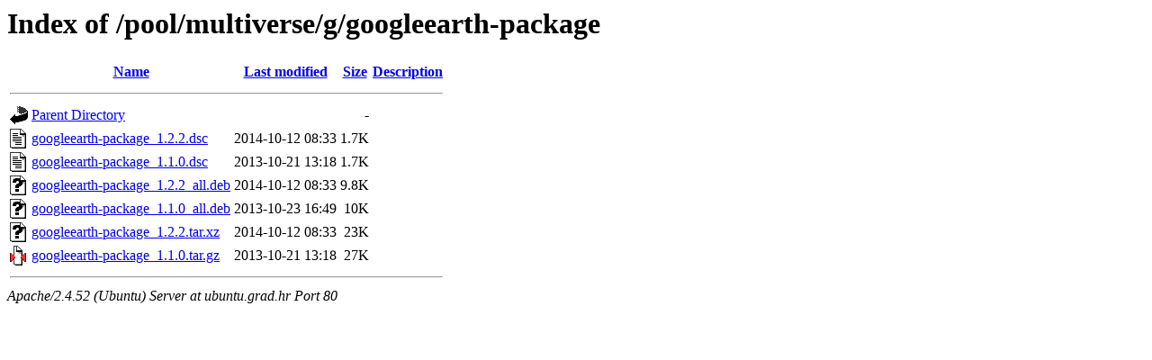

--- FILE ---
content_type: text/html;charset=UTF-8
request_url: http://ubuntu.grad.hr/pool/multiverse/g/googleearth-package/?C=S;O=A
body_size: 606
content:
<!DOCTYPE HTML PUBLIC "-//W3C//DTD HTML 3.2 Final//EN">
<html>
 <head>
  <title>Index of /pool/multiverse/g/googleearth-package</title>
 </head>
 <body>
<h1>Index of /pool/multiverse/g/googleearth-package</h1>
  <table>
   <tr><th valign="top"><img src="/icons/blank.gif" alt="[ICO]"></th><th><a href="?C=N;O=A">Name</a></th><th><a href="?C=M;O=A">Last modified</a></th><th><a href="?C=S;O=D">Size</a></th><th><a href="?C=D;O=A">Description</a></th></tr>
   <tr><th colspan="5"><hr></th></tr>
<tr><td valign="top"><img src="/icons/back.gif" alt="[PARENTDIR]"></td><td><a href="/pool/multiverse/g/">Parent Directory</a></td><td>&nbsp;</td><td align="right">  - </td><td>&nbsp;</td></tr>
<tr><td valign="top"><img src="/icons/text.gif" alt="[TXT]"></td><td><a href="googleearth-package_1.2.2.dsc">googleearth-package_1.2.2.dsc</a></td><td align="right">2014-10-12 08:33  </td><td align="right">1.7K</td><td>&nbsp;</td></tr>
<tr><td valign="top"><img src="/icons/text.gif" alt="[TXT]"></td><td><a href="googleearth-package_1.1.0.dsc">googleearth-package_1.1.0.dsc</a></td><td align="right">2013-10-21 13:18  </td><td align="right">1.7K</td><td>&nbsp;</td></tr>
<tr><td valign="top"><img src="/icons/unknown.gif" alt="[   ]"></td><td><a href="googleearth-package_1.2.2_all.deb">googleearth-package_1.2.2_all.deb</a></td><td align="right">2014-10-12 08:33  </td><td align="right">9.8K</td><td>&nbsp;</td></tr>
<tr><td valign="top"><img src="/icons/unknown.gif" alt="[   ]"></td><td><a href="googleearth-package_1.1.0_all.deb">googleearth-package_1.1.0_all.deb</a></td><td align="right">2013-10-23 16:49  </td><td align="right"> 10K</td><td>&nbsp;</td></tr>
<tr><td valign="top"><img src="/icons/unknown.gif" alt="[   ]"></td><td><a href="googleearth-package_1.2.2.tar.xz">googleearth-package_1.2.2.tar.xz</a></td><td align="right">2014-10-12 08:33  </td><td align="right"> 23K</td><td>&nbsp;</td></tr>
<tr><td valign="top"><img src="/icons/compressed.gif" alt="[   ]"></td><td><a href="googleearth-package_1.1.0.tar.gz">googleearth-package_1.1.0.tar.gz</a></td><td align="right">2013-10-21 13:18  </td><td align="right"> 27K</td><td>&nbsp;</td></tr>
   <tr><th colspan="5"><hr></th></tr>
</table>
<address>Apache/2.4.52 (Ubuntu) Server at ubuntu.grad.hr Port 80</address>
</body></html>
